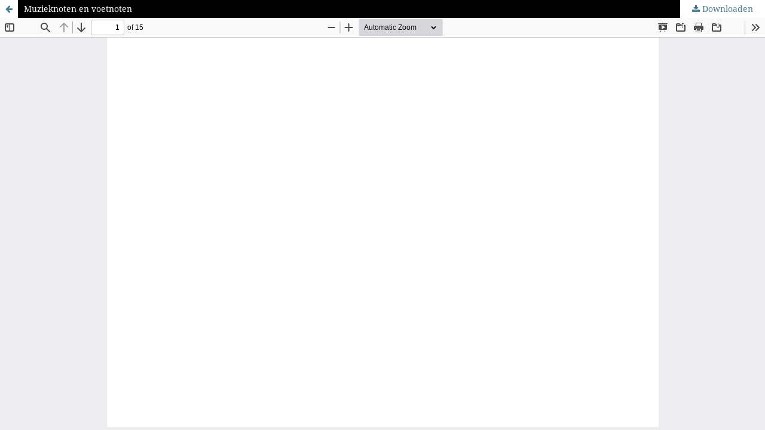

--- FILE ---
content_type: text/html; charset=utf-8
request_url: https://shcl-jaarboek.nl/article/view/18468/20204
body_size: 1317
content:
<!DOCTYPE html>
<html lang="nl" xml:lang="nl">
<head>
	<meta http-equiv="Content-Type" content="text/html; charset=utf-8" />
	<meta name="viewport" content="width=device-width, initial-scale=1.0">
	<title>Weergave van Muzieknoten en voetnoten</title>

	
<link rel="icon" href="https://shcl-jaarboek.nl/public/journals/25/favicon_nl.png">
<meta name="generator" content="Open Journal Systems 3.4.0.5">
	<link rel="stylesheet" href="https://shcl-jaarboek.nl/$$$call$$$/page/page/css?name=stylesheet" type="text/css" /><link rel="stylesheet" href="https://shcl-jaarboek.nl/lib/pkp/styles/fontawesome/fontawesome.css?v=3.4.0.5" type="text/css" /><link rel="stylesheet" href="https://shcl-jaarboek.nl/plugins/generic/citations/css/citations.css?v=3.4.0.5" type="text/css" /><link rel="stylesheet" href="https://shcl-jaarboek.nl/plugins/generic/orcidProfile/css/orcidProfile.css?v=3.4.0.5" type="text/css" />
	<script src="https://shcl-jaarboek.nl/lib/pkp/lib/vendor/components/jquery/jquery.min.js?v=3.4.0.5" type="text/javascript"></script><script src="https://shcl-jaarboek.nl/lib/pkp/lib/vendor/components/jqueryui/jquery-ui.min.js?v=3.4.0.5" type="text/javascript"></script><script src="https://shcl-jaarboek.nl/plugins/themes/default/js/lib/popper/popper.js?v=3.4.0.5" type="text/javascript"></script><script src="https://shcl-jaarboek.nl/plugins/themes/default/js/lib/bootstrap/util.js?v=3.4.0.5" type="text/javascript"></script><script src="https://shcl-jaarboek.nl/plugins/themes/default/js/lib/bootstrap/dropdown.js?v=3.4.0.5" type="text/javascript"></script><script src="https://shcl-jaarboek.nl/plugins/themes/default/js/main.js?v=3.4.0.5" type="text/javascript"></script>
</head>
<body class="pkp_page_article pkp_op_view">

		<header class="header_view">

		<a href="https://shcl-jaarboek.nl/article/view/18468" class="return">
			<span class="pkp_screen_reader">
									Terug naar artikeldetails
							</span>
		</a>

		<a href="https://shcl-jaarboek.nl/article/view/18468" class="title">
			Muzieknoten en voetnoten
		</a>

		<a href="https://shcl-jaarboek.nl/article/download/18468/20204/40080" class="download" download>
			<span class="label">
				Downloaden
			</span>
			<span class="pkp_screen_reader">
				Download PDF
			</span>
		</a>

	</header>

	<script type="text/javascript">
		// Creating iframe's src in JS instead of Smarty so that EZProxy-using sites can find our domain in $pdfUrl and do their rewrites on it.
		$(document).ready(function() {
			var urlBase = "https://shcl-jaarboek.nl/plugins/generic/pdfJsViewer/pdf.js/web/viewer.html?file=";
			var pdfUrl = "https://shcl-jaarboek.nl/article/download/18468/20204/40080";
			$("#pdfCanvasContainer > iframe").attr("src", urlBase + encodeURIComponent(pdfUrl));
		});
	</script>

	<div id="pdfCanvasContainer" class="galley_view">
				<iframe src="" width="100%" height="100%" style="min-height: 500px;" title="PDF van Muzieknoten en voetnoten" allowfullscreen webkitallowfullscreen></iframe>
	</div>
	<span class="Z3988" title="ctx_ver=Z39.88-2004&amp;rft_id=https%3A%2F%2Fshcl-jaarboek.nl%2Farticle%2Fview%2F18468&amp;rft_val_fmt=info%3Aofi%2Ffmt%3Akev%3Amtx%3Ajournal&amp;rft.language=nl&amp;rft.genre=article&amp;rft.title=Studies+over+de+sociaaleconomische+geschiedenis+van+Limburg&amp;rft.jtitle=Studies+over+de+sociaaleconomische+geschiedenis+van+Limburg&amp;rft.atitle=Muzieknoten+en+voetnoten&amp;rft.artnum=18468&amp;rft.stitle=SSEGL&amp;rft.volume=68&amp;rft.issue=&amp;rft.aulast=Dols&amp;rft.aufirst=Chris&amp;rft.date=2023-12-12&amp;rft.au=Chris+Dols&amp;rft_id=info%3Adoi%2F10.58484%2Fssegl.v68i18468&amp;rft.pages=174-202&amp;rft.issn=0923-2842"></span>

</body>
</html>
